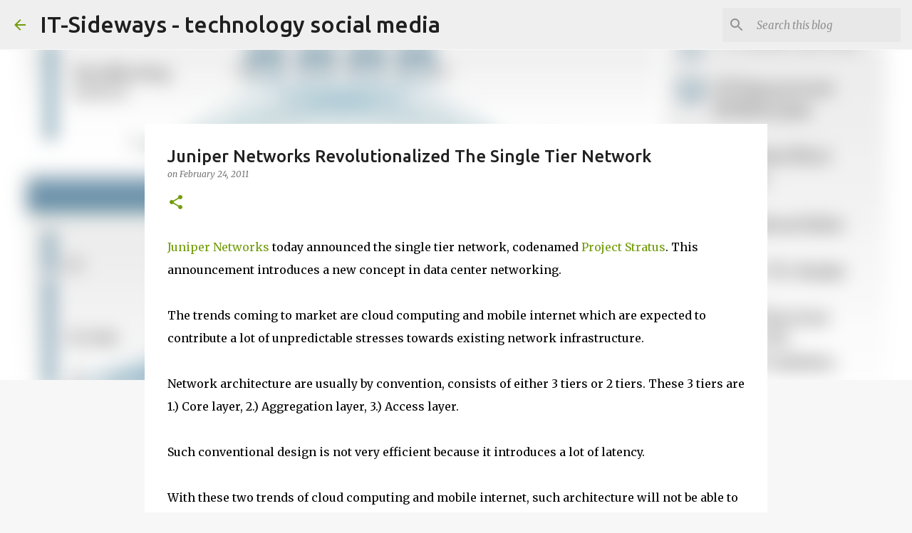

--- FILE ---
content_type: text/html; charset=utf-8
request_url: https://www.google.com/recaptcha/api2/aframe
body_size: 267
content:
<!DOCTYPE HTML><html><head><meta http-equiv="content-type" content="text/html; charset=UTF-8"></head><body><script nonce="vh5EJQpM-Wl_VqbiNyIYcA">/** Anti-fraud and anti-abuse applications only. See google.com/recaptcha */ try{var clients={'sodar':'https://pagead2.googlesyndication.com/pagead/sodar?'};window.addEventListener("message",function(a){try{if(a.source===window.parent){var b=JSON.parse(a.data);var c=clients[b['id']];if(c){var d=document.createElement('img');d.src=c+b['params']+'&rc='+(localStorage.getItem("rc::a")?sessionStorage.getItem("rc::b"):"");window.document.body.appendChild(d);sessionStorage.setItem("rc::e",parseInt(sessionStorage.getItem("rc::e")||0)+1);localStorage.setItem("rc::h",'1769017187518');}}}catch(b){}});window.parent.postMessage("_grecaptcha_ready", "*");}catch(b){}</script></body></html>